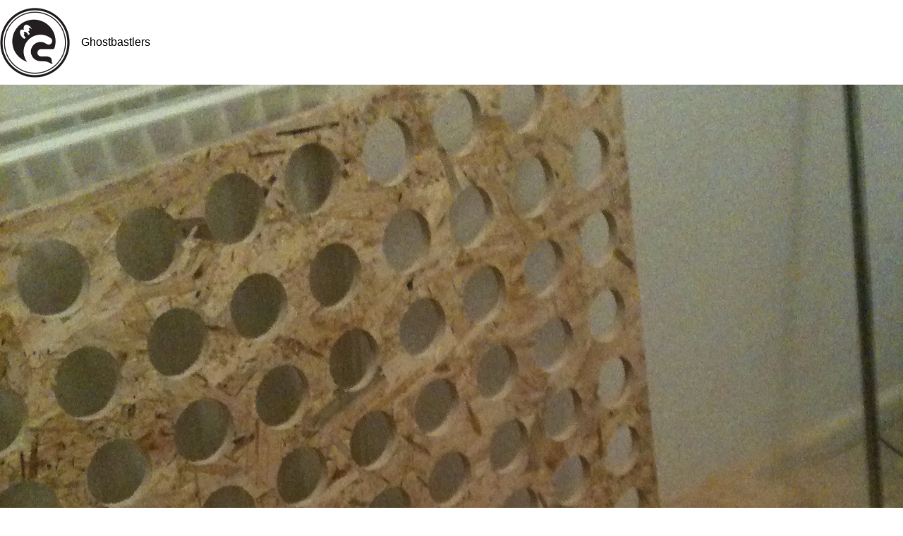

--- FILE ---
content_type: image/svg+xml
request_url: http://www.ghostbastlers.de/wp-content/uploads/2025-GB-Logo-solo-white.svg
body_size: 1401
content:
<?xml version="1.0" encoding="UTF-8" standalone="no"?>
<svg xmlns="http://www.w3.org/2000/svg" xmlns:xlink="http://www.w3.org/1999/xlink" xmlns:serif="http://www.serif.com/" width="100%" height="100%" viewBox="0 0 237 237" version="1.1" xml:space="preserve" style="fill-rule:evenodd;clip-rule:evenodd;stroke-linejoin:round;stroke-miterlimit:2;">
    <g id="Ebene-1" serif:id="Ebene 1" transform="matrix(4.16667,0,0,4.16667,0,0)">
        <g transform="matrix(1,0,0,1,28.7168,47.0909)">
            <path d="M0,-36.92C-10.178,-36.92 -18.459,-28.639 -18.459,-18.461C-18.459,-8.282 -10.178,-0.002 0,-0.002C10.179,-0.002 18.459,-8.282 18.459,-18.461C18.459,-28.639 10.179,-36.92 0,-36.92M0,0.559C-10.487,0.559 -19.019,-7.974 -19.019,-18.461C-19.019,-28.948 -10.487,-37.479 0,-37.479C10.487,-37.479 19.019,-28.948 19.019,-18.461C19.019,-7.974 10.487,0.559 0,0.559" style="fill:white;fill-rule:nonzero;"></path>
        </g>
        <g transform="matrix(1,0,0,1,24.585,32.2612)">
            <path d="M0,-8.331C-0.077,-8.584 -0.194,-8.845 -0.354,-9.098C-0.953,-10.042 -1.899,-10.515 -2.469,-10.154C-2.593,-10.076 -2.687,-9.963 -2.754,-9.828C-2.739,-9.81 -2.723,-9.793 -2.708,-9.774C-2.374,-9.369 -2.302,-8.876 -2.546,-8.675C-2.611,-8.622 -2.692,-8.595 -2.782,-8.591C-2.705,-8.327 -2.584,-8.055 -2.417,-7.791C-2.169,-7.399 -1.861,-7.09 -1.544,-6.886C-1.792,-6.598 -2.024,-6.296 -2.237,-5.981C-2.953,-6.226 -3.714,-6.836 -4.293,-7.707C-5.296,-9.214 -5.373,-10.926 -4.463,-11.531C-3.977,-11.855 -3.307,-11.796 -2.635,-11.44C-2.988,-12.787 -2.75,-14.003 -1.93,-14.481C-0.806,-15.136 0.985,-14.156 2.071,-12.293C2.169,-12.124 2.255,-11.955 2.335,-11.784C1.779,-12.472 1.055,-12.801 0.534,-12.537C0.434,-12.486 0.349,-12.415 0.276,-12.331C0.307,-12.299 0.336,-12.267 0.365,-12.233C0.776,-11.748 0.872,-11.155 0.579,-10.907C0.442,-10.791 0.245,-10.773 0.031,-10.834C0.089,-10.544 0.191,-10.241 0.343,-9.941C0.533,-9.568 0.772,-9.25 1.032,-9.007C0.673,-8.803 0.328,-8.577 0,-8.331M3.486,-17.814C-3.857,-17.814 -9.81,-11.861 -9.81,-4.518C-9.81,1.368 -5.985,6.359 -0.686,8.109C-2.023,6.365 -2.819,4.183 -2.819,1.814C-2.819,-3.905 1.817,-8.541 7.536,-8.541C9.708,-8.541 11.723,-7.871 13.388,-6.728C14.166,-6.381 14.709,-5.602 14.709,-4.695C14.709,-3.466 13.709,-2.377 12.482,-2.469C11.58,-2.538 10.683,-3.181 10.683,-3.181C9.772,-3.756 8.693,-4.089 7.536,-4.089C4.276,-4.089 1.633,-1.446 1.633,1.814C1.633,5.075 4.276,7.718 7.536,7.718L8.254,7.718C11.052,7.718 11.854,8.073 13.11,8.778C14.366,9.483 15.264,9.209 15.264,9.209C14.427,9.209 14.418,7.18 14.418,7.18C14.418,4.613 10.958,4.792 10.958,4.792L7.872,4.792C6.645,4.792 5.641,3.788 5.641,2.56L5.641,2.559C5.641,1.332 6.645,0.327 7.872,0.327L14.855,0.327C16.028,0.327 16.192,-0.589 16.192,-0.589C16.576,-1.831 16.782,-3.151 16.782,-4.518C16.782,-11.861 10.829,-17.814 3.486,-17.814" style="fill:white;fill-rule:nonzero;"></path>
        </g>
        <g transform="matrix(1,0,0,1,28.7168,48.5607)">
            <path d="M0,-39.86C-10.989,-39.86 -19.929,-30.919 -19.929,-19.93C-19.929,-8.941 -10.989,-0.001 0,-0.001C10.989,-0.001 19.93,-8.941 19.93,-19.93C19.93,-30.919 10.989,-39.86 0,-39.86M0,1.33C-11.723,1.33 -21.26,-8.208 -21.26,-19.93C-21.26,-31.653 -11.723,-41.19 0,-41.19C11.723,-41.19 21.26,-31.653 21.26,-19.93C21.26,-8.208 11.723,1.33 0,1.33" style="fill:white;fill-rule:nonzero;"></path>
        </g>
    </g>
</svg>
